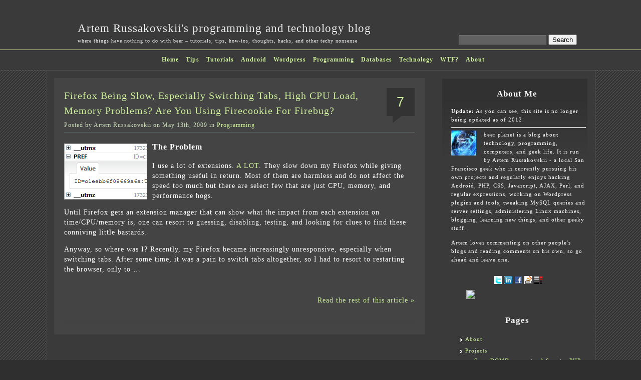

--- FILE ---
content_type: text/html; charset=UTF-8
request_url: http://beerpla.net/tag/slowdown/
body_size: 13503
content:
<!DOCTYPE html PUBLIC "-//W3C//DTD XHTML 1.0 Transitional//EN" "http://www.w3.org/TR/xhtml1/DTD/xhtml1-transitional.dtd">
<html xmlns="http://www.w3.org/1999/xhtml">

<head profile="http://gmpg.org/xfn/11">

<meta http-equiv="Content-Type" content="text/html; charset=UTF-8" />

<title>slowdown &laquo;  Artem Russakovskii&#039;s programming and technology blog</title>

<style type="text/css" media="screen">
  @import url( http://beerpla.net/wp-content/themes/emire/style.css?cachebust=4 );
</style>

<script src='/js/prettydigg/diggbutton.js' type="336508ff8def80348b7afd1e-text/javascript"></script>
<link rel="pingback" href="http://beerpla.net/xmlrpc.php" />

<meta name='robots' content='max-image-preview:large' />
	<style>img:is([sizes="auto" i], [sizes^="auto," i]) { contain-intrinsic-size: 3000px 1500px }</style>
	<link rel="alternate" type="application/rss+xml" title="Artem Russakovskii&#039;s programming and technology blog &raquo; Feed" href="http://beerpla.net/feed/" />
<link rel="alternate" type="application/rss+xml" title="Artem Russakovskii&#039;s programming and technology blog &raquo; Comments Feed" href="http://beerpla.net/comments/feed/" />
<link rel="alternate" type="application/rss+xml" title="Artem Russakovskii&#039;s programming and technology blog &raquo; slowdown Tag Feed" href="http://beerpla.net/tag/slowdown/feed/" />
<script type="336508ff8def80348b7afd1e-text/javascript">
/* <![CDATA[ */
window._wpemojiSettings = {"baseUrl":"https:\/\/s.w.org\/images\/core\/emoji\/16.0.1\/72x72\/","ext":".png","svgUrl":"https:\/\/s.w.org\/images\/core\/emoji\/16.0.1\/svg\/","svgExt":".svg","source":{"concatemoji":"http:\/\/beerpla.net\/wp-includes\/js\/wp-emoji-release.min.js?ver=6.8.3"}};
/*! This file is auto-generated */
!function(s,n){var o,i,e;function c(e){try{var t={supportTests:e,timestamp:(new Date).valueOf()};sessionStorage.setItem(o,JSON.stringify(t))}catch(e){}}function p(e,t,n){e.clearRect(0,0,e.canvas.width,e.canvas.height),e.fillText(t,0,0);var t=new Uint32Array(e.getImageData(0,0,e.canvas.width,e.canvas.height).data),a=(e.clearRect(0,0,e.canvas.width,e.canvas.height),e.fillText(n,0,0),new Uint32Array(e.getImageData(0,0,e.canvas.width,e.canvas.height).data));return t.every(function(e,t){return e===a[t]})}function u(e,t){e.clearRect(0,0,e.canvas.width,e.canvas.height),e.fillText(t,0,0);for(var n=e.getImageData(16,16,1,1),a=0;a<n.data.length;a++)if(0!==n.data[a])return!1;return!0}function f(e,t,n,a){switch(t){case"flag":return n(e,"\ud83c\udff3\ufe0f\u200d\u26a7\ufe0f","\ud83c\udff3\ufe0f\u200b\u26a7\ufe0f")?!1:!n(e,"\ud83c\udde8\ud83c\uddf6","\ud83c\udde8\u200b\ud83c\uddf6")&&!n(e,"\ud83c\udff4\udb40\udc67\udb40\udc62\udb40\udc65\udb40\udc6e\udb40\udc67\udb40\udc7f","\ud83c\udff4\u200b\udb40\udc67\u200b\udb40\udc62\u200b\udb40\udc65\u200b\udb40\udc6e\u200b\udb40\udc67\u200b\udb40\udc7f");case"emoji":return!a(e,"\ud83e\udedf")}return!1}function g(e,t,n,a){var r="undefined"!=typeof WorkerGlobalScope&&self instanceof WorkerGlobalScope?new OffscreenCanvas(300,150):s.createElement("canvas"),o=r.getContext("2d",{willReadFrequently:!0}),i=(o.textBaseline="top",o.font="600 32px Arial",{});return e.forEach(function(e){i[e]=t(o,e,n,a)}),i}function t(e){var t=s.createElement("script");t.src=e,t.defer=!0,s.head.appendChild(t)}"undefined"!=typeof Promise&&(o="wpEmojiSettingsSupports",i=["flag","emoji"],n.supports={everything:!0,everythingExceptFlag:!0},e=new Promise(function(e){s.addEventListener("DOMContentLoaded",e,{once:!0})}),new Promise(function(t){var n=function(){try{var e=JSON.parse(sessionStorage.getItem(o));if("object"==typeof e&&"number"==typeof e.timestamp&&(new Date).valueOf()<e.timestamp+604800&&"object"==typeof e.supportTests)return e.supportTests}catch(e){}return null}();if(!n){if("undefined"!=typeof Worker&&"undefined"!=typeof OffscreenCanvas&&"undefined"!=typeof URL&&URL.createObjectURL&&"undefined"!=typeof Blob)try{var e="postMessage("+g.toString()+"("+[JSON.stringify(i),f.toString(),p.toString(),u.toString()].join(",")+"));",a=new Blob([e],{type:"text/javascript"}),r=new Worker(URL.createObjectURL(a),{name:"wpTestEmojiSupports"});return void(r.onmessage=function(e){c(n=e.data),r.terminate(),t(n)})}catch(e){}c(n=g(i,f,p,u))}t(n)}).then(function(e){for(var t in e)n.supports[t]=e[t],n.supports.everything=n.supports.everything&&n.supports[t],"flag"!==t&&(n.supports.everythingExceptFlag=n.supports.everythingExceptFlag&&n.supports[t]);n.supports.everythingExceptFlag=n.supports.everythingExceptFlag&&!n.supports.flag,n.DOMReady=!1,n.readyCallback=function(){n.DOMReady=!0}}).then(function(){return e}).then(function(){var e;n.supports.everything||(n.readyCallback(),(e=n.source||{}).concatemoji?t(e.concatemoji):e.wpemoji&&e.twemoji&&(t(e.twemoji),t(e.wpemoji)))}))}((window,document),window._wpemojiSettings);
/* ]]> */
</script>
<style id='wp-emoji-styles-inline-css' type='text/css'>

	img.wp-smiley, img.emoji {
		display: inline !important;
		border: none !important;
		box-shadow: none !important;
		height: 1em !important;
		width: 1em !important;
		margin: 0 0.07em !important;
		vertical-align: -0.1em !important;
		background: none !important;
		padding: 0 !important;
	}
</style>
<link rel='stylesheet' id='wp-block-library-css' href='http://beerpla.net/wp-includes/css/dist/block-library/style.min.css?ver=6.8.3' type='text/css' media='all' />
<style id='classic-theme-styles-inline-css' type='text/css'>
/*! This file is auto-generated */
.wp-block-button__link{color:#fff;background-color:#32373c;border-radius:9999px;box-shadow:none;text-decoration:none;padding:calc(.667em + 2px) calc(1.333em + 2px);font-size:1.125em}.wp-block-file__button{background:#32373c;color:#fff;text-decoration:none}
</style>
<style id='global-styles-inline-css' type='text/css'>
:root{--wp--preset--aspect-ratio--square: 1;--wp--preset--aspect-ratio--4-3: 4/3;--wp--preset--aspect-ratio--3-4: 3/4;--wp--preset--aspect-ratio--3-2: 3/2;--wp--preset--aspect-ratio--2-3: 2/3;--wp--preset--aspect-ratio--16-9: 16/9;--wp--preset--aspect-ratio--9-16: 9/16;--wp--preset--color--black: #000000;--wp--preset--color--cyan-bluish-gray: #abb8c3;--wp--preset--color--white: #ffffff;--wp--preset--color--pale-pink: #f78da7;--wp--preset--color--vivid-red: #cf2e2e;--wp--preset--color--luminous-vivid-orange: #ff6900;--wp--preset--color--luminous-vivid-amber: #fcb900;--wp--preset--color--light-green-cyan: #7bdcb5;--wp--preset--color--vivid-green-cyan: #00d084;--wp--preset--color--pale-cyan-blue: #8ed1fc;--wp--preset--color--vivid-cyan-blue: #0693e3;--wp--preset--color--vivid-purple: #9b51e0;--wp--preset--gradient--vivid-cyan-blue-to-vivid-purple: linear-gradient(135deg,rgba(6,147,227,1) 0%,rgb(155,81,224) 100%);--wp--preset--gradient--light-green-cyan-to-vivid-green-cyan: linear-gradient(135deg,rgb(122,220,180) 0%,rgb(0,208,130) 100%);--wp--preset--gradient--luminous-vivid-amber-to-luminous-vivid-orange: linear-gradient(135deg,rgba(252,185,0,1) 0%,rgba(255,105,0,1) 100%);--wp--preset--gradient--luminous-vivid-orange-to-vivid-red: linear-gradient(135deg,rgba(255,105,0,1) 0%,rgb(207,46,46) 100%);--wp--preset--gradient--very-light-gray-to-cyan-bluish-gray: linear-gradient(135deg,rgb(238,238,238) 0%,rgb(169,184,195) 100%);--wp--preset--gradient--cool-to-warm-spectrum: linear-gradient(135deg,rgb(74,234,220) 0%,rgb(151,120,209) 20%,rgb(207,42,186) 40%,rgb(238,44,130) 60%,rgb(251,105,98) 80%,rgb(254,248,76) 100%);--wp--preset--gradient--blush-light-purple: linear-gradient(135deg,rgb(255,206,236) 0%,rgb(152,150,240) 100%);--wp--preset--gradient--blush-bordeaux: linear-gradient(135deg,rgb(254,205,165) 0%,rgb(254,45,45) 50%,rgb(107,0,62) 100%);--wp--preset--gradient--luminous-dusk: linear-gradient(135deg,rgb(255,203,112) 0%,rgb(199,81,192) 50%,rgb(65,88,208) 100%);--wp--preset--gradient--pale-ocean: linear-gradient(135deg,rgb(255,245,203) 0%,rgb(182,227,212) 50%,rgb(51,167,181) 100%);--wp--preset--gradient--electric-grass: linear-gradient(135deg,rgb(202,248,128) 0%,rgb(113,206,126) 100%);--wp--preset--gradient--midnight: linear-gradient(135deg,rgb(2,3,129) 0%,rgb(40,116,252) 100%);--wp--preset--font-size--small: 13px;--wp--preset--font-size--medium: 20px;--wp--preset--font-size--large: 36px;--wp--preset--font-size--x-large: 42px;--wp--preset--spacing--20: 0.44rem;--wp--preset--spacing--30: 0.67rem;--wp--preset--spacing--40: 1rem;--wp--preset--spacing--50: 1.5rem;--wp--preset--spacing--60: 2.25rem;--wp--preset--spacing--70: 3.38rem;--wp--preset--spacing--80: 5.06rem;--wp--preset--shadow--natural: 6px 6px 9px rgba(0, 0, 0, 0.2);--wp--preset--shadow--deep: 12px 12px 50px rgba(0, 0, 0, 0.4);--wp--preset--shadow--sharp: 6px 6px 0px rgba(0, 0, 0, 0.2);--wp--preset--shadow--outlined: 6px 6px 0px -3px rgba(255, 255, 255, 1), 6px 6px rgba(0, 0, 0, 1);--wp--preset--shadow--crisp: 6px 6px 0px rgba(0, 0, 0, 1);}:where(.is-layout-flex){gap: 0.5em;}:where(.is-layout-grid){gap: 0.5em;}body .is-layout-flex{display: flex;}.is-layout-flex{flex-wrap: wrap;align-items: center;}.is-layout-flex > :is(*, div){margin: 0;}body .is-layout-grid{display: grid;}.is-layout-grid > :is(*, div){margin: 0;}:where(.wp-block-columns.is-layout-flex){gap: 2em;}:where(.wp-block-columns.is-layout-grid){gap: 2em;}:where(.wp-block-post-template.is-layout-flex){gap: 1.25em;}:where(.wp-block-post-template.is-layout-grid){gap: 1.25em;}.has-black-color{color: var(--wp--preset--color--black) !important;}.has-cyan-bluish-gray-color{color: var(--wp--preset--color--cyan-bluish-gray) !important;}.has-white-color{color: var(--wp--preset--color--white) !important;}.has-pale-pink-color{color: var(--wp--preset--color--pale-pink) !important;}.has-vivid-red-color{color: var(--wp--preset--color--vivid-red) !important;}.has-luminous-vivid-orange-color{color: var(--wp--preset--color--luminous-vivid-orange) !important;}.has-luminous-vivid-amber-color{color: var(--wp--preset--color--luminous-vivid-amber) !important;}.has-light-green-cyan-color{color: var(--wp--preset--color--light-green-cyan) !important;}.has-vivid-green-cyan-color{color: var(--wp--preset--color--vivid-green-cyan) !important;}.has-pale-cyan-blue-color{color: var(--wp--preset--color--pale-cyan-blue) !important;}.has-vivid-cyan-blue-color{color: var(--wp--preset--color--vivid-cyan-blue) !important;}.has-vivid-purple-color{color: var(--wp--preset--color--vivid-purple) !important;}.has-black-background-color{background-color: var(--wp--preset--color--black) !important;}.has-cyan-bluish-gray-background-color{background-color: var(--wp--preset--color--cyan-bluish-gray) !important;}.has-white-background-color{background-color: var(--wp--preset--color--white) !important;}.has-pale-pink-background-color{background-color: var(--wp--preset--color--pale-pink) !important;}.has-vivid-red-background-color{background-color: var(--wp--preset--color--vivid-red) !important;}.has-luminous-vivid-orange-background-color{background-color: var(--wp--preset--color--luminous-vivid-orange) !important;}.has-luminous-vivid-amber-background-color{background-color: var(--wp--preset--color--luminous-vivid-amber) !important;}.has-light-green-cyan-background-color{background-color: var(--wp--preset--color--light-green-cyan) !important;}.has-vivid-green-cyan-background-color{background-color: var(--wp--preset--color--vivid-green-cyan) !important;}.has-pale-cyan-blue-background-color{background-color: var(--wp--preset--color--pale-cyan-blue) !important;}.has-vivid-cyan-blue-background-color{background-color: var(--wp--preset--color--vivid-cyan-blue) !important;}.has-vivid-purple-background-color{background-color: var(--wp--preset--color--vivid-purple) !important;}.has-black-border-color{border-color: var(--wp--preset--color--black) !important;}.has-cyan-bluish-gray-border-color{border-color: var(--wp--preset--color--cyan-bluish-gray) !important;}.has-white-border-color{border-color: var(--wp--preset--color--white) !important;}.has-pale-pink-border-color{border-color: var(--wp--preset--color--pale-pink) !important;}.has-vivid-red-border-color{border-color: var(--wp--preset--color--vivid-red) !important;}.has-luminous-vivid-orange-border-color{border-color: var(--wp--preset--color--luminous-vivid-orange) !important;}.has-luminous-vivid-amber-border-color{border-color: var(--wp--preset--color--luminous-vivid-amber) !important;}.has-light-green-cyan-border-color{border-color: var(--wp--preset--color--light-green-cyan) !important;}.has-vivid-green-cyan-border-color{border-color: var(--wp--preset--color--vivid-green-cyan) !important;}.has-pale-cyan-blue-border-color{border-color: var(--wp--preset--color--pale-cyan-blue) !important;}.has-vivid-cyan-blue-border-color{border-color: var(--wp--preset--color--vivid-cyan-blue) !important;}.has-vivid-purple-border-color{border-color: var(--wp--preset--color--vivid-purple) !important;}.has-vivid-cyan-blue-to-vivid-purple-gradient-background{background: var(--wp--preset--gradient--vivid-cyan-blue-to-vivid-purple) !important;}.has-light-green-cyan-to-vivid-green-cyan-gradient-background{background: var(--wp--preset--gradient--light-green-cyan-to-vivid-green-cyan) !important;}.has-luminous-vivid-amber-to-luminous-vivid-orange-gradient-background{background: var(--wp--preset--gradient--luminous-vivid-amber-to-luminous-vivid-orange) !important;}.has-luminous-vivid-orange-to-vivid-red-gradient-background{background: var(--wp--preset--gradient--luminous-vivid-orange-to-vivid-red) !important;}.has-very-light-gray-to-cyan-bluish-gray-gradient-background{background: var(--wp--preset--gradient--very-light-gray-to-cyan-bluish-gray) !important;}.has-cool-to-warm-spectrum-gradient-background{background: var(--wp--preset--gradient--cool-to-warm-spectrum) !important;}.has-blush-light-purple-gradient-background{background: var(--wp--preset--gradient--blush-light-purple) !important;}.has-blush-bordeaux-gradient-background{background: var(--wp--preset--gradient--blush-bordeaux) !important;}.has-luminous-dusk-gradient-background{background: var(--wp--preset--gradient--luminous-dusk) !important;}.has-pale-ocean-gradient-background{background: var(--wp--preset--gradient--pale-ocean) !important;}.has-electric-grass-gradient-background{background: var(--wp--preset--gradient--electric-grass) !important;}.has-midnight-gradient-background{background: var(--wp--preset--gradient--midnight) !important;}.has-small-font-size{font-size: var(--wp--preset--font-size--small) !important;}.has-medium-font-size{font-size: var(--wp--preset--font-size--medium) !important;}.has-large-font-size{font-size: var(--wp--preset--font-size--large) !important;}.has-x-large-font-size{font-size: var(--wp--preset--font-size--x-large) !important;}
:where(.wp-block-post-template.is-layout-flex){gap: 1.25em;}:where(.wp-block-post-template.is-layout-grid){gap: 1.25em;}
:where(.wp-block-columns.is-layout-flex){gap: 2em;}:where(.wp-block-columns.is-layout-grid){gap: 2em;}
:root :where(.wp-block-pullquote){font-size: 1.5em;line-height: 1.6;}
</style>
<link rel='stylesheet' id='contact-form-7-css' href='http://beerpla.net/wp-content/plugins/contact-form-7/includes/css/styles.css?ver=6.1.2' type='text/css' media='all' />
<link rel='stylesheet' id='fancybox-for-wp-css' href='http://beerpla.net/wp-content/plugins/fancybox-for-wordpress/assets/css/fancybox.css?ver=1.3.4' type='text/css' media='all' />
<link rel='stylesheet' id='wp-polls-css' href='http://beerpla.net/wp-content/plugins/wp-polls/polls-css.css?ver=2.77.3' type='text/css' media='all' />
<style id='wp-polls-inline-css' type='text/css'>
.wp-polls .pollbar {
	margin: 1px;
	font-size: 6px;
	line-height: 8px;
	height: 8px;
	background-image: url('http://beerpla.net/wp-content/plugins/wp-polls/images/default/pollbg.gif');
	border: 1px solid #c8c8c8;
}

</style>
<link rel='stylesheet' id='wp-syntax-css-css' href='http://beerpla.net/wp-content/plugins/wp-syntax/css/wp-syntax.css?ver=1.1' type='text/css' media='all' />
<link rel='stylesheet' id='wp-pagenavi-css' href='http://beerpla.net/wp-content/plugins/wp-pagenavi/pagenavi-css.css?ver=2.70' type='text/css' media='all' />
<script type="336508ff8def80348b7afd1e-text/javascript" src="http://beerpla.net/wp-includes/js/jquery/jquery.min.js?ver=3.7.1" id="jquery-core-js"></script>
<script type="336508ff8def80348b7afd1e-text/javascript" src="http://beerpla.net/wp-includes/js/jquery/jquery-migrate.min.js?ver=3.4.1" id="jquery-migrate-js"></script>
<script type="336508ff8def80348b7afd1e-text/javascript" src="http://beerpla.net/wp-content/plugins/fancybox-for-wordpress/assets/js/purify.min.js?ver=1.3.4" id="purify-js"></script>
<script type="336508ff8def80348b7afd1e-text/javascript" src="http://beerpla.net/wp-content/plugins/fancybox-for-wordpress/assets/js/jquery.fancybox.js?ver=1.3.4" id="fancybox-for-wp-js"></script>
<script type="336508ff8def80348b7afd1e-text/javascript" src="http://beerpla.net/wp-content/plugins/save-my-pre/save-pre.js?ver=6.8.3" id="save_pre_from_js-js"></script>
<link rel="EditURI" type="application/rsd+xml" title="RSD" href="https://beerpla.net/xmlrpc.php?rsd" />
<meta name="generator" content="WordPress 6.8.3" />

<!-- Fancybox for WordPress v3.3.7 -->
<style type="text/css">
	.fancybox-slide--image .fancybox-content{background-color: #FFFFFF}div.fancybox-caption{display:none !important;}
	
	img.fancybox-image{border-width:10px;border-color:#FFFFFF;border-style:solid;}
	div.fancybox-bg{background-color:rgba(102,102,102,0.3);opacity:1 !important;}div.fancybox-content{border-color:#FFFFFF}
	div#fancybox-title{background-color:#FFFFFF}
	div.fancybox-content{background-color:#FFFFFF}
	div#fancybox-title-inside{color:#333333}
	
	
	
	div.fancybox-caption p.caption-title{display:inline-block}
	div.fancybox-caption p.caption-title{font-size:14px}
	div.fancybox-caption p.caption-title{color:#333333}
	div.fancybox-caption {color:#333333}div.fancybox-caption p.caption-title {background:#fff; width:auto;padding:10px 30px;}div.fancybox-content p.caption-title{color:#333333;margin: 0;padding: 5px 0;}body.fancybox-active .fancybox-container .fancybox-stage .fancybox-content .fancybox-close-small{display:block;}
</style><script type="336508ff8def80348b7afd1e-text/javascript">
	jQuery(function () {

		var mobileOnly = false;
		
		if (mobileOnly) {
			return;
		}

		jQuery.fn.getTitle = function () { // Copy the title of every IMG tag and add it to its parent A so that fancybox can show titles
			var arr = jQuery("a[data-fancybox]");jQuery.each(arr, function() {var title = jQuery(this).children("img").attr("title") || '';var figCaptionHtml = jQuery(this).next("figcaption").html() || '';var processedCaption = figCaptionHtml;if (figCaptionHtml.length && typeof DOMPurify === 'function') {processedCaption = DOMPurify.sanitize(figCaptionHtml, {USE_PROFILES: {html: true}});} else if (figCaptionHtml.length) {processedCaption = jQuery("<div>").text(figCaptionHtml).html();}var newTitle = title;if (processedCaption.length) {newTitle = title.length ? title + " " + processedCaption : processedCaption;}if (newTitle.length) {jQuery(this).attr("title", newTitle);}});		}

		// Supported file extensions

				var thumbnails = jQuery("a:has(img)").not(".nolightbox").not('.envira-gallery-link').not('.ngg-simplelightbox').filter(function () {
			return /\.(jpe?g|png|gif|mp4|webp|bmp|pdf)(\?[^/]*)*$/i.test(jQuery(this).attr('href'))
		});
		

		// Add data-type iframe for links that are not images or videos.
		var iframeLinks = jQuery('.fancyboxforwp').filter(function () {
			return !/\.(jpe?g|png|gif|mp4|webp|bmp|pdf)(\?[^/]*)*$/i.test(jQuery(this).attr('href'))
		}).filter(function () {
			return !/vimeo|youtube/i.test(jQuery(this).attr('href'))
		});
		iframeLinks.attr({"data-type": "iframe"}).getTitle();

		
		// Gallery type BY POST and on post or page (so only one post or page is visible)
				// Gallery by post
		var posts = jQuery(".post");
		posts.each(function () {
			jQuery(this).find(thumbnails).addClass("fancyboxforwp").attr("data-fancybox", "gallery" + posts.index(this)).attr("rel", "fancybox" + posts.index(this)).getTitle();

			jQuery(this).find(iframeLinks).attr({"data-fancybox": "gallery" + posts.index(this)}).attr("rel", "fancybox" + posts.index(this)).getTitle();

		});

		
		// Gallery type ALL
		
		// Call fancybox and apply it on any link with a rel atribute that starts with "fancybox", with the options set on the admin panel
		jQuery("a.fancyboxforwp").fancyboxforwp({
			loop: false,
			smallBtn: true,
			zoomOpacity: "auto",
			animationEffect: "fade",
			animationDuration: 500,
			transitionEffect: "fade",
			transitionDuration: "300",
			overlayShow: true,
			overlayOpacity: "0.3",
			titleShow: true,
			titlePosition: "inside",
			keyboard: true,
			showCloseButton: true,
			arrows: true,
			clickContent:false,
			clickSlide: "close",
			mobile: {
				clickContent: function (current, event) {
					return current.type === "image" ? "toggleControls" : false;
				},
				clickSlide: function (current, event) {
					return current.type === "image" ? "close" : "close";
				},
			},
			wheel: false,
			toolbar: true,
			preventCaptionOverlap: true,
			onInit: function() { },			onDeactivate
	: function() { },		beforeClose: function() { },			afterShow: function(instance) { jQuery( ".fancybox-image" ).on("click", function( ){ ( instance.isScaledDown() ) ? instance.scaleToActual() : instance.scaleToFit() }) },				afterClose: function() { },					caption : function( instance, item ) {var title = "";if("undefined" != typeof jQuery(this).context ){var title = jQuery(this).context.title;} else { var title = ("undefined" != typeof jQuery(this).attr("title")) ? jQuery(this).attr("title") : false;}var caption = jQuery(this).data('caption') || '';if ( item.type === 'image' && title.length ) {caption = (caption.length ? caption + '<br />' : '') + '<p class="caption-title">'+jQuery("<div>").text(title).html()+'</p>' ;}if (typeof DOMPurify === "function" && caption.length) { return DOMPurify.sanitize(caption, {USE_PROFILES: {html: true}}); } else { return jQuery("<div>").text(caption).html(); }},
		afterLoad : function( instance, current ) {var captionContent = current.opts.caption || '';var sanitizedCaptionString = '';if (typeof DOMPurify === 'function' && captionContent.length) {sanitizedCaptionString = DOMPurify.sanitize(captionContent, {USE_PROFILES: {html: true}});} else if (captionContent.length) { sanitizedCaptionString = jQuery("<div>").text(captionContent).html();}if (sanitizedCaptionString.length) { current.$content.append(jQuery('<div class=\"fancybox-custom-caption inside-caption\" style=\" position: absolute;left:0;right:0;color:#000;margin:0 auto;bottom:0;text-align:center;background-color:#FFFFFF \"></div>').html(sanitizedCaptionString)); }},
			})
		;

			})
</script>
<!-- END Fancybox for WordPress -->
<link rel="stylesheet" href="http://beerpla.net/wp-content/plugins/wp-note/style.css" type="text/css" media="screen" />
<!-- Google tag (gtag.js) -->
<script async src="https://www.googletagmanager.com/gtag/js?id=G-ZP14G1QEQ7" type="336508ff8def80348b7afd1e-text/javascript"></script>
<script type="336508ff8def80348b7afd1e-text/javascript">
  window.dataLayer = window.dataLayer || [];
  function gtag(){dataLayer.push(arguments);}
  gtag('js', new Date());

  gtag('config', 'G-ZP14G1QEQ7');
</script>

<div id="fb-root"></div>
<script type="336508ff8def80348b7afd1e-text/javascript">(function(d, s, id) {
  var js, fjs = d.getElementsByTagName(s)[0];
  if (d.getElementById(id)) return;
  js = d.createElement(s); js.id = id;
  js.src = "//connect.facebook.net/en_US/sdk.js#xfbml=1&appId=181899531241&version=v2.0";
  fjs.parentNode.insertBefore(js, fjs);
}(document, 'script', 'facebook-jssdk'));</script>

</head>
<body >
<div id="header">
	<div id="header_inner">
		<h1><a href="http://beerpla.net/">Artem Russakovskii&#039;s programming and technology blog</a></h1>
		<div class="description">where things have nothing to do with beer &#8211; tutorials, tips, how-tos, thoughts, hacks, and other techy nonsense</div>
		<div id="search">
			<form id="searchform" method="get" action="http://beerpla.net">
				<input id="s" type="text" name="s" value="" />
				<input id="searchsubmit" class="button_press" type="button" value="Search" />
			</form>
		</div><!-- end #search -->
	</div>
</div>
<div id="nav">
	<div id="navwrap">
		<ul>
			<li><a href="http://beerpla.net/">Home</a></li>
							<li class="cat-item cat-item-819"><a href="http://beerpla.net/category/tips/">Tips</a>
</li>
	<li class="cat-item cat-item-676"><a href="http://beerpla.net/category/tutorials/">Tutorials</a>
</li>
				<li class="cat-item cat-item-297"><a href="http://beerpla.net/category/android/">Android</a>
</li>
	<li class="cat-item cat-item-344"><a href="http://beerpla.net/category/wordpress/">Wordpress</a>
</li>
				<li class="cat-item cat-item-18"><a href="http://beerpla.net/category/programming/">Programming</a>
</li>
				<li class="cat-item cat-item-145"><a href="http://beerpla.net/category/databases/">Databases</a>
</li>
	<li class="cat-item cat-item-13"><a href="http://beerpla.net/category/technology/">Technology</a>
</li>
				<li class="cat-item cat-item-25"><a href="http://beerpla.net/category/wtf/">WTF?</a>
</li>
			<li class="page_item page-item-926"><a href="http://beerpla.net/about/">About</a></li>
		</ul>
	</div>
</div>

<div id="wrap">
<div id="content">
											<div class="entry entry-1" id="post-963">
				<div class="entrytitle">
					<div class='entrytitle-right'>
						<div class='commentbox'>
							<a href="http://beerpla.net/2009/05/13/firefox-being-slow-especially-switching-tabs-high-cpu-load-memory-problems-are-you-using-firecookie-for-firebug/#comments" class="commentslink" ><span class="dsq-postid" data-dsqidentifier="963 http://beerpla.net/2009/05/13/firefox-being-slow-especially-switching-tabs-high-cpu-load-memory-problems-are-you-using-firecookie-for-firebug/">7</span></a>						</div>
						<div class="commentbox-tail"></div>
					</div>
					<div class='entrytitle-left'>
						<h2><a href="http://beerpla.net/2009/05/13/firefox-being-slow-especially-switching-tabs-high-cpu-load-memory-problems-are-you-using-firecookie-for-firebug/" rel="bookmark" title="Permanent Link to Firefox Being Slow, Especially Switching Tabs, High CPU Load, Memory Problems? Are You Using Firecookie For Firebug?">Firefox Being Slow, Especially Switching Tabs, High CPU Load, Memory Problems? Are You Using Firecookie For Firebug?</a></h2><br>
													<div class="postedby">Posted by Artem Russakovskii on May 13th, 2009 in <a href="http://beerpla.net/category/programming/" rel="category tag">Programming</a> </div>
											</div>
					<div class="clear"></div>
				</div>
								<div class="clear"></div>

				<div class="entrybody">
					<p>
											</p>
					<h3><a href="http://beerpla.net/wp-content/uploads/FirefoxBeingSlowEspeciallySwitchingTabsH_11090/image.png"><img decoding="async" title="image" style="display: inline; margin: 5px 10px 5px 0px" height="110" alt="image" src="http://beerpla.net/wp-content/uploads/FirefoxBeingSlowEspeciallySwitchingTabsH_11090/image_thumb.png" width="164" align="left" /></a> The Problem</h3>
<p>I use a lot of extensions. <a href="http://beerpla.net/2009/04/11/essential-firefox-extensions-plugins-add-ons-and-tips-a-comprehensive-guide-part-1-tips/" rel="nofollow">A LOT</a>. They slow down my Firefox while giving something useful in return. Most of them are harmless and do not affect the speed too much but there are select few that are just CPU, memory, and performance hogs.</p>
<p>Until Firefox gets an extension manager that can show what the impact from each extension on time/CPU/memory is, one can resort to guessing, disabling, testing, and looking for clues to find these conniving little bastards.</p>
<p>Anyway, so where was I? Recently, my Firefox became increasingly unresponsive, especially when switching tabs. After some time, it was a pain to switch tabs altogether, so I had to resort to restarting the browser, only to &#8230;</p>
<div class=clear></div>
<p> <a href="http://beerpla.net/2009/05/13/firefox-being-slow-especially-switching-tabs-high-cpu-load-memory-problems-are-you-using-firecookie-for-firebug/" class="read_more"></p>
<div class=excerpt-end>Read the rest of this article &raquo;</div>
<p></a></p>
				</div>

        
				<div class="entrymeta">
					<div class="postinfo">
					<div class="clear"></div>
											</div>
				</div>

			</div>
			<div class="commentsblock">
							</div>
				<div class="navigation">
					</div>

	</div>

	<div id="sidebar">
		<ul>
<li id="custom_html-2" class="widget_text widget widget_custom_html"><h2 class="widgettitle">About Me</h2>
<div class="textwidget custom-html-widget"><b>Update:</b> As you can see, this site is no longer being updated as of 2012.
<hr>
<img style="float: left; margin-right: 15px; margin-bottom:5px; border: none; display:inline;" src="http://www.gravatar.com/avatar/c37b8da72a7863e599c8ed11fbb3983a?rating=X&amp;default=http://beerpla.net/no_avatar.gif" width="50" height="50"/> beer planet is a blog about technology, programming, computers, and geek life. It is run by Artem Russakovskii - a local San Francisco geek who is currently pursuing his own projects and regularly enjoys hacking Android, PHP, CSS, Javascript, AJAX, Perl, and regular expressions, working on Wordpress plugins and tools, tweaking MySQL queries and server settings, administering Linux machines, blogging, learning new things, and other geeky stuff.
<p>Artem loves commenting on other people's blogs and reading comments on his own, so go ahead and leave one.
</p>

<div style="text-align: center;">

<a href="http://feeds.feedburner.com/BeerPlanet" style=" background:none;"><img src="http://feeds.feedburner.com/~fc/BeerPlanet?bg=006600&amp;fg=FFFFFF&amp;anim=1" height="26" width="88" style="border:0;" alt="" /></a>

<p><a href="https://twitter.com/ArtemR" style="text-decoration:none;background:none" rel="nofollow"><img src="http://beerpla.net/images/favicon_twitter.png" alt="View Artem Russakovskii's Twitter profile" style="vertical-align: middle;border:0px" border="0" height="16" width="16"></a>
<a href="http://www.linkedin.com/in/artemrussakovskii" style="text-decoration:none;background:none" rel="nofollow"><img src="http://beerpla.net/images/favicon_linkedin.png" alt="View Artem Russakovskii's LinkedIn profile" style="vertical-align: middle;border:0px" border="0" height="16" width="16"></a>
	<a href="https://www.facebook.com/artem.russakovskii" style="text-decoration:none;background:none" rel="nofollow"><img src="http://beerpla.net/images/favicon_facebook.gif" alt="View Artem Russakovskii's Facebook profile" style="vertical-align: middle;border:0px" border="0"></a>
 <a href="http://stackoverflow.com/users/47680/artem-russakovskii" style="text-decoration:none;background:none" rel="nofollow"><img src="http://beerpla.net/images/favicon_stackoverflow.ico" alt="View Artem Russakovskii's Stack Overflow profile" style="vertical-align: middle;border:0px" border="0" height="16" width="16"></a>
<a href="http://serverfault.com/users/2491/artem-russakovskii" style="text-decoration:none;background:none" rel="nofollow"><img src="http://beerpla.net/images/favicon_serverfault.ico" alt="View Artem Russakovskii's Server Fault profile" style="vertical-align: middle;border:0px" border="0" height="16" width="16"></a>
	</p>
</div>
<div style="margin: 10px auto; width:208px"><a href="http://stackexchange.com/users/20106/artem-russakovskii"><img src="http://stackexchange.com/users/flair/20106.png?theme=dark" /></a></div></div></li>
<li id="pages-2" class="widget widget_pages"><h2 class="widgettitle">Pages</h2>

			<ul>
				<li class="page_item page-item-926"><a href="http://beerpla.net/about/">About</a></li>
<li class="page_item page-item-920 page_item_has_children"><a href="http://beerpla.net/projects/">Projects</a>
<ul class='children'>
	<li class="page_item page-item-1480"><a href="http://beerpla.net/projects/smartdomdocument-a-smarter-php-domdocument-class/">SmartDOMDocument &#8211; A Smarter PHP DOMDocument Class</a></li>
</ul>
</li>
			</ul>

			</li>
<li id="categories-1" class="widget widget_categories"><h2 class="widgettitle">Categories</h2>

			<ul>
					<li class="cat-item cat-item-297"><a href="http://beerpla.net/category/android/">Android</a> (8)
</li>
	<li class="cat-item cat-item-15"><a href="http://beerpla.net/category/awesomeness/">Awesomeness</a> (59)
</li>
	<li class="cat-item cat-item-1"><a href="http://beerpla.net/category/beerplanet/">Beer Planet</a> (13)
</li>
	<li class="cat-item cat-item-494"><a href="http://beerpla.net/category/c/">C</a> (1)
</li>
	<li class="cat-item cat-item-683"><a href="http://beerpla.net/category/csharp/">C Sharp</a> (1)
</li>
	<li class="cat-item cat-item-682"><a href="http://beerpla.net/category/cpp/">C++</a> (1)
</li>
	<li class="cat-item cat-item-655"><a href="http://beerpla.net/category/css/">CSS</a> (4)
</li>
	<li class="cat-item cat-item-145"><a href="http://beerpla.net/category/databases/">Databases</a> (35)
</li>
	<li class="cat-item cat-item-694"><a href="http://beerpla.net/category/eclipse/">Eclipse</a> (2)
</li>
	<li class="cat-item cat-item-23"><a href="http://beerpla.net/category/entertainment/">Entertainment</a> (12)
</li>
	<li class="cat-item cat-item-421"><a href="http://beerpla.net/category/firefox/">Firefox</a> (4)
</li>
	<li class="cat-item cat-item-589"><a href="http://beerpla.net/category/gaming-stuff/">Gaming</a> (1)
</li>
	<li class="cat-item cat-item-259"><a href="http://beerpla.net/category/google/">Google</a> (3)
</li>
	<li class="cat-item cat-item-22"><a href="http://beerpla.net/category/humor/">Humor</a> (38)
</li>
	<li class="cat-item cat-item-961"><a href="http://beerpla.net/category/inspiration/">Inspiration</a> (1)
</li>
	<li class="cat-item cat-item-651"><a href="http://beerpla.net/category/java/">Java</a> (4)
</li>
	<li class="cat-item cat-item-654"><a href="http://beerpla.net/category/javascript/">JavaScript</a> (5)
</li>
	<li class="cat-item cat-item-17"><a href="http://beerpla.net/category/linux/">Linux</a> (38)
</li>
	<li class="cat-item cat-item-11"><a href="http://beerpla.net/category/my_favorites/">My Favorites</a> (27)
</li>
	<li class="cat-item cat-item-29"><a href="http://beerpla.net/category/mysql/">MySQL</a> (5)
</li>
	<li class="cat-item cat-item-205"><a href="http://beerpla.net/category/performance/">Performance</a> (2)
</li>
	<li class="cat-item cat-item-35"><a href="http://beerpla.net/category/perl/">Perl</a> (4)
</li>
	<li class="cat-item cat-item-20"><a href="http://beerpla.net/category/personal/">Personal</a> (18)
</li>
	<li class="cat-item cat-item-681"><a href="http://beerpla.net/category/php/">PHP</a> (6)
</li>
	<li class="cat-item cat-item-429"><a href="http://beerpla.net/category/politics/">Politics</a> (1)
</li>
	<li class="cat-item cat-item-18"><a href="http://beerpla.net/category/programming/">Programming</a> (65)
</li>
	<li class="cat-item cat-item-437"><a href="http://beerpla.net/category/python/">Python</a> (2)
</li>
	<li class="cat-item cat-item-1042"><a href="http://beerpla.net/category/reviews/">Reviews</a> (1)
</li>
	<li class="cat-item cat-item-684"><a href="http://beerpla.net/category/ruby/">Ruby</a> (1)
</li>
	<li class="cat-item cat-item-21"><a href="http://beerpla.net/category/security/">Security</a> (6)
</li>
	<li class="cat-item cat-item-747"><a href="http://beerpla.net/category/solr/">Solr</a> (2)
</li>
	<li class="cat-item cat-item-19"><a href="http://beerpla.net/category/sports/">Sports</a> (4)
</li>
	<li class="cat-item cat-item-16"><a href="http://beerpla.net/category/stuff/">Stuff</a> (24)
</li>
	<li class="cat-item cat-item-345"><a href="http://beerpla.net/category/svn/">SVN</a> (2)
</li>
	<li class="cat-item cat-item-13"><a href="http://beerpla.net/category/technology/">Technology</a> (42)
</li>
	<li class="cat-item cat-item-819"><a href="http://beerpla.net/category/tips/">Tips</a> (24)
</li>
	<li class="cat-item cat-item-676"><a href="http://beerpla.net/category/tutorials/">Tutorials</a> (13)
</li>
	<li class="cat-item cat-item-602"><a href="http://beerpla.net/category/twitter-stuff/">Twitter</a> (8)
</li>
	<li class="cat-item cat-item-960"><a href="http://beerpla.net/category/web-design/">Web Design</a> (1)
</li>
	<li class="cat-item cat-item-344"><a href="http://beerpla.net/category/wordpress/">Wordpress</a> (15)
</li>
	<li class="cat-item cat-item-25"><a href="http://beerpla.net/category/wtf/">WTF?</a> (9)
</li>
			</ul>

			</li>
<li id="tag_cloud-2" class="widget widget_tag_cloud"><h2 class="widgettitle">Tag Cloud</h2>
<div class="tagcloud"><a href="http://beerpla.net/tag/android/" class="tag-cloud-link tag-link-1142 tag-link-position-1" style="font-size: 13.6pt;" aria-label="Android (11 items)">Android</a>
<a href="http://beerpla.net/tag/application/" class="tag-cloud-link tag-link-255 tag-link-position-2" style="font-size: 8pt;" aria-label="application (4 items)">application</a>
<a href="http://beerpla.net/tag/chrome/" class="tag-cloud-link tag-link-418 tag-link-position-3" style="font-size: 8pt;" aria-label="chrome (4 items)">chrome</a>
<a href="http://beerpla.net/tag/conference/" class="tag-cloud-link tag-link-160 tag-link-position-4" style="font-size: 16.252631578947pt;" aria-label="conference (17 items)">conference</a>
<a href="http://beerpla.net/tag/email/" class="tag-cloud-link tag-link-340 tag-link-position-5" style="font-size: 8pt;" aria-label="email (4 items)">email</a>
<a href="http://beerpla.net/tag/error/" class="tag-cloud-link tag-link-387 tag-link-position-6" style="font-size: 9.1789473684211pt;" aria-label="error (5 items)">error</a>
<a href="http://beerpla.net/tag/extension/" class="tag-cloud-link tag-link-151 tag-link-position-7" style="font-size: 8pt;" aria-label="extension (4 items)">extension</a>
<a href="http://beerpla.net/tag/fast/" class="tag-cloud-link tag-link-352 tag-link-position-8" style="font-size: 8pt;" aria-label="fast (4 items)">fast</a>
<a href="http://beerpla.net/tag/featured/" class="tag-cloud-link tag-link-514 tag-link-position-9" style="font-size: 10.210526315789pt;" aria-label="featured (6 items)">featured</a>
<a href="http://beerpla.net/tag/file/" class="tag-cloud-link tag-link-153 tag-link-position-10" style="font-size: 8pt;" aria-label="file (4 items)">file</a>
<a href="http://beerpla.net/tag/firefox/" class="tag-cloud-link tag-link-1145 tag-link-position-11" style="font-size: 14.631578947368pt;" aria-label="Firefox (13 items)">Firefox</a>
<a href="http://beerpla.net/tag/google/" class="tag-cloud-link tag-link-1141 tag-link-position-12" style="font-size: 14.631578947368pt;" aria-label="Google (13 items)">Google</a>
<a href="http://beerpla.net/tag/greasemonkey/" class="tag-cloud-link tag-link-552 tag-link-position-13" style="font-size: 9.1789473684211pt;" aria-label="greasemonkey (5 items)">greasemonkey</a>
<a href="http://beerpla.net/tag/guide/" class="tag-cloud-link tag-link-77 tag-link-position-14" style="font-size: 8pt;" aria-label="guide (4 items)">guide</a>
<a href="http://beerpla.net/tag/install/" class="tag-cloud-link tag-link-289 tag-link-position-15" style="font-size: 8pt;" aria-label="install (4 items)">install</a>
<a href="http://beerpla.net/tag/installation/" class="tag-cloud-link tag-link-67 tag-link-position-16" style="font-size: 8pt;" aria-label="installation (4 items)">installation</a>
<a href="http://beerpla.net/tag/internet-explorer/" class="tag-cloud-link tag-link-540 tag-link-position-17" style="font-size: 9.1789473684211pt;" aria-label="internet explorer (5 items)">internet explorer</a>
<a href="http://beerpla.net/tag/iphone/" class="tag-cloud-link tag-link-38 tag-link-position-18" style="font-size: 9.1789473684211pt;" aria-label="iphone (5 items)">iphone</a>
<a href="http://beerpla.net/tag/java/" class="tag-cloud-link tag-link-1148 tag-link-position-19" style="font-size: 9.1789473684211pt;" aria-label="Java (5 items)">Java</a>
<a href="http://beerpla.net/tag/javascript/" class="tag-cloud-link tag-link-1149 tag-link-position-20" style="font-size: 10.210526315789pt;" aria-label="JavaScript (6 items)">JavaScript</a>
<a href="http://beerpla.net/tag/linux/" class="tag-cloud-link tag-link-1133 tag-link-position-21" style="font-size: 14.042105263158pt;" aria-label="Linux (12 items)">Linux</a>
<a href="http://beerpla.net/tag/mobile/" class="tag-cloud-link tag-link-258 tag-link-position-22" style="font-size: 8pt;" aria-label="mobile (4 items)">mobile</a>
<a href="http://beerpla.net/tag/mysql/" class="tag-cloud-link tag-link-1138 tag-link-position-23" style="font-size: 22pt;" aria-label="MySQL (44 items)">MySQL</a>
<a href="http://beerpla.net/tag/new/" class="tag-cloud-link tag-link-331 tag-link-position-24" style="font-size: 8pt;" aria-label="new (4 items)">new</a>
<a href="http://beerpla.net/tag/performance/" class="tag-cloud-link tag-link-1140 tag-link-position-25" style="font-size: 10.210526315789pt;" aria-label="Performance (6 items)">Performance</a>
<a href="http://beerpla.net/tag/perl/" class="tag-cloud-link tag-link-1139 tag-link-position-26" style="font-size: 14.042105263158pt;" aria-label="Perl (12 items)">Perl</a>
<a href="http://beerpla.net/tag/phone/" class="tag-cloud-link tag-link-257 tag-link-position-27" style="font-size: 8pt;" aria-label="phone (4 items)">phone</a>
<a href="http://beerpla.net/tag/plugin/" class="tag-cloud-link tag-link-346 tag-link-position-28" style="font-size: 10.947368421053pt;" aria-label="plugin (7 items)">plugin</a>
<a href="http://beerpla.net/tag/problem/" class="tag-cloud-link tag-link-278 tag-link-position-29" style="font-size: 13.010526315789pt;" aria-label="problem (10 items)">problem</a>
<a href="http://beerpla.net/tag/screen/" class="tag-cloud-link tag-link-54 tag-link-position-30" style="font-size: 9.1789473684211pt;" aria-label="screen (5 items)">screen</a>
<a href="http://beerpla.net/tag/script/" class="tag-cloud-link tag-link-46 tag-link-position-31" style="font-size: 10.210526315789pt;" aria-label="script (6 items)">script</a>
<a href="http://beerpla.net/tag/search/" class="tag-cloud-link tag-link-606 tag-link-position-32" style="font-size: 9.1789473684211pt;" aria-label="search (5 items)">search</a>
<a href="http://beerpla.net/tag/server/" class="tag-cloud-link tag-link-140 tag-link-position-33" style="font-size: 8pt;" aria-label="server (4 items)">server</a>
<a href="http://beerpla.net/tag/solution/" class="tag-cloud-link tag-link-427 tag-link-position-34" style="font-size: 9.1789473684211pt;" aria-label="solution (5 items)">solution</a>
<a href="http://beerpla.net/tag/sun/" class="tag-cloud-link tag-link-108 tag-link-position-35" style="font-size: 8pt;" aria-label="sun (4 items)">sun</a>
<a href="http://beerpla.net/tag/suse/" class="tag-cloud-link tag-link-50 tag-link-position-36" style="font-size: 9.1789473684211pt;" aria-label="suse (5 items)">suse</a>
<a href="http://beerpla.net/tag/svn/" class="tag-cloud-link tag-link-1144 tag-link-position-37" style="font-size: 9.1789473684211pt;" aria-label="SVN (5 items)">SVN</a>
<a href="http://beerpla.net/tag/tip/" class="tag-cloud-link tag-link-172 tag-link-position-38" style="font-size: 10.210526315789pt;" aria-label="tip (6 items)">tip</a>
<a href="http://beerpla.net/tag/twitter/" class="tag-cloud-link tag-link-336 tag-link-position-39" style="font-size: 12.421052631579pt;" aria-label="twitter (9 items)">twitter</a>
<a href="http://beerpla.net/tag/update/" class="tag-cloud-link tag-link-347 tag-link-position-40" style="font-size: 11.684210526316pt;" aria-label="update (8 items)">update</a>
<a href="http://beerpla.net/tag/video/" class="tag-cloud-link tag-link-363 tag-link-position-41" style="font-size: 9.1789473684211pt;" aria-label="video (5 items)">video</a>
<a href="http://beerpla.net/tag/windows/" class="tag-cloud-link tag-link-785 tag-link-position-42" style="font-size: 10.210526315789pt;" aria-label="windows (6 items)">windows</a>
<a href="http://beerpla.net/tag/wordpress/" class="tag-cloud-link tag-link-1143 tag-link-position-43" style="font-size: 15.073684210526pt;" aria-label="Wordpress (14 items)">Wordpress</a>
<a href="http://beerpla.net/tag/xml/" class="tag-cloud-link tag-link-185 tag-link-position-44" style="font-size: 8pt;" aria-label="xml (4 items)">xml</a>
<a href="http://beerpla.net/tag/youtube/" class="tag-cloud-link tag-link-230 tag-link-position-45" style="font-size: 9.1789473684211pt;" aria-label="youtube (5 items)">youtube</a></div>
</li>
<li id="linkcat-1080" class="widget widget_links"><h2 class="widgettitle">My Sites</h2>

	<ul class='xoxo blogroll'>
<li><a href="http://www.androidpolice.com" rel="me" target="_blank">AndroidPolice.com</a></li>
<li><a href="https://www.apkmirror.com" rel="me" title="#apkplz" target="_blank">APKMirror.com</a></li>

	</ul>
</li>

<li id="recent-comments-2" class="widget widget_recent_comments"><h2 class="widgettitle">Recent Comments</h2>
<ul id="recentcomments"><li class="recentcomments"><span class="comment-author-link">Sadiq Hassan</span> on <a href="http://beerpla.net/2006/06/06/amazing-flash-animator-vs-animation/#comment-78015">Amazing Flash: Animator vs Animation</a></li><li class="recentcomments"><span class="comment-author-link">Roobear</span> on <a href="http://beerpla.net/2008/12/16/the-ultimate-programming-language-lolcode/#comment-78014">The Ultimate Programming Language &#8211; LOLCODE</a></li><li class="recentcomments"><span class="comment-author-link"><a href="https://devdiscus.com/wordpress/65566/wordpress-qa-may-23-2021-458-pm-186/" class="url" rel="ugc external nofollow">WordPress Q&amp;A - May 23, 2021, 4:58 pm - 186 - Dev Discus</a></span> on <a href="http://beerpla.net/2010/01/13/wordpress-plugin-development-how-to-include-css-and-javascript-conditionally-and-only-when-needed-by-the-posts/#comment-77930">[WordPress Plugin Development] How To Include CSS and JavaScript Conditionally And Only When Needed By The Posts</a></li><li class="recentcomments"><span class="comment-author-link"><a href="https://devdiscus.com/wordpress/64557/wordpress-qa-may-15-2021-813-pm-507/" class="url" rel="ugc external nofollow">WordPress Q&amp;A - May 15, 2021, 8:13 pm - 507 - Dev Discus</a></span> on <a href="http://beerpla.net/2010/01/13/wordpress-plugin-development-how-to-include-css-and-javascript-conditionally-and-only-when-needed-by-the-posts/#comment-77928">[WordPress Plugin Development] How To Include CSS and JavaScript Conditionally And Only When Needed By The Posts</a></li><li class="recentcomments"><span class="comment-author-link"><a href="https://devdiscus.com/wordpress/81/what-is-the-preferred-way-to-add-custom-javascript-files-to-the-site/" class="url" rel="ugc external nofollow">What is the preferred way to add custom javascript files to the site? - Dev Discus</a></span> on <a href="http://beerpla.net/2010/01/13/wordpress-plugin-development-how-to-include-css-and-javascript-conditionally-and-only-when-needed-by-the-posts/#comment-77927">[WordPress Plugin Development] How To Include CSS and JavaScript Conditionally And Only When Needed By The Posts</a></li><li class="recentcomments"><span class="comment-author-link"><a href="https://devdiscus.com/wordpress/178/conditionally-loading-javascript-css-for-shortcodes/" class="url" rel="ugc external nofollow">Conditionally Loading JavaScript/CSS for Shortcodes - Dev Discus</a></span> on <a href="http://beerpla.net/2010/01/13/wordpress-plugin-development-how-to-include-css-and-javascript-conditionally-and-only-when-needed-by-the-posts/#comment-77926">[WordPress Plugin Development] How To Include CSS and JavaScript Conditionally And Only When Needed By The Posts</a></li><li class="recentcomments"><span class="comment-author-link"><a href="https://sarversystems.com/android-news-page-5078-of-5078-android-police/" class="url" rel="ugc external nofollow">Android News - Page 5078 of 5078 - Android Police - SarverSystems</a></span> on <a href="http://beerpla.net/2009/11/21/meet-firefox-for-mobile-video-feature-highlights-more-info/#comment-77924">Meet Firefox For Mobile [Video + Feature Highlights + More Info]</a></li><li class="recentcomments"><span class="comment-author-link"><a href="https://informata.info/programare/este-posibil-sa-legati-fisierele-din-depozitele-svn-astfel-o/" class="url" rel="ugc external nofollow">Este posibil să legați fișierele din depozitele SVN astfel încât un fișier să fie de fapt o referință la un alt fișier din alt depozit?</a></span> on <a href="http://beerpla.net/2009/06/20/how-to-properly-set-svn-svnexternals-property-in-svn-command-line/#comment-77923">How To Properly Set SVN svn:externals Property In SVN Command Line</a></li><li class="recentcomments"><span class="comment-author-link"><a href="https://all-android.com/android-news-page-5059-of-5059-android-police" class="url" rel="ugc external nofollow">Android News - Page 5059 of 5059 - Android Police - All-Android</a></span> on <a href="http://beerpla.net/2009/11/21/meet-firefox-for-mobile-video-feature-highlights-more-info/#comment-77922">Meet Firefox For Mobile [Video + Feature Highlights + More Info]</a></li><li class="recentcomments"><span class="comment-author-link"><a href="https://sarversystems.com/android-news-page-5058-of-5058-android-police/" class="url" rel="ugc external nofollow">Android News - Page 5058 of 5058 - Android Police - SarverSystems</a></span> on <a href="http://beerpla.net/2009/11/21/meet-firefox-for-mobile-video-feature-highlights-more-info/#comment-77921">Meet Firefox For Mobile [Video + Feature Highlights + More Info]</a></li></ul></li>
		</ul>
	</div>

</div>
<div id="footer">

<br>.: Powered by <a href="http://www.opensuse.org" target="_blank" rel="nofollow">OpenSUSE</a> + <a href="http://www.apache.org" target="_blank" rel="nofollow">Apache</a> + <a href="http://beerpla.net">self-hosting</a> + <a href="http://www.php.net" target="_blank" rel="nofollow">PHP</a> + <a href="http://www.mysql.com" target="_blank" rel="nofollow">MySQL</a> + <a href="http://www.wordpress.org" target="_blank" rel="nofollow">WordPress</a> + <a href="http://ifelse.co.uk/emire" target="_blank" rel="nofollow">Emire</a> + <a href="https://www.amazon.com/">Amazon</a> :.<br>
.: 79 queries :.: 0.096 seconds to generate cache :.: nexus2 :.

<script type="speculationrules">
{"prefetch":[{"source":"document","where":{"and":[{"href_matches":"\/*"},{"not":{"href_matches":["\/wp-*.php","\/wp-admin\/*","\/wp-content\/uploads\/*","\/wp-content\/*","\/wp-content\/plugins\/*","\/wp-content\/themes\/emire\/*","\/*\\?(.+)"]}},{"not":{"selector_matches":"a[rel~=\"nofollow\"]"}},{"not":{"selector_matches":".no-prefetch, .no-prefetch a"}}]},"eagerness":"conservative"}]}
</script>
<script type="336508ff8def80348b7afd1e-text/javascript">
function tocToggle(toc, box) {
	var q = jQuery(toc);
	if (!q) return;
	q.slideToggle('fast', function() {
		jQuery(box).toggleClass('toc-collapsed', q.css('display') == 'none');
	});
}
</script>
<script type="336508ff8def80348b7afd1e-text/javascript" src="http://beerpla.net/wp-includes/js/dist/hooks.min.js?ver=4d63a3d491d11ffd8ac6" id="wp-hooks-js"></script>
<script type="336508ff8def80348b7afd1e-text/javascript" src="http://beerpla.net/wp-includes/js/dist/i18n.min.js?ver=5e580eb46a90c2b997e6" id="wp-i18n-js"></script>
<script type="336508ff8def80348b7afd1e-text/javascript" id="wp-i18n-js-after">
/* <![CDATA[ */
wp.i18n.setLocaleData( { 'text direction\u0004ltr': [ 'ltr' ] } );
/* ]]> */
</script>
<script type="336508ff8def80348b7afd1e-text/javascript" src="http://beerpla.net/wp-content/plugins/contact-form-7/includes/swv/js/index.js?ver=6.1.2" id="swv-js"></script>
<script type="336508ff8def80348b7afd1e-text/javascript" id="contact-form-7-js-before">
/* <![CDATA[ */
var wpcf7 = {
    "api": {
        "root": "http:\/\/beerpla.net\/wp-json\/",
        "namespace": "contact-form-7\/v1"
    }
};
/* ]]> */
</script>
<script type="336508ff8def80348b7afd1e-text/javascript" src="http://beerpla.net/wp-content/plugins/contact-form-7/includes/js/index.js?ver=6.1.2" id="contact-form-7-js"></script>
<script type="336508ff8def80348b7afd1e-text/javascript" id="disqus_count-js-extra">
/* <![CDATA[ */
var countVars = {"disqusShortname":"beerplanet"};
/* ]]> */
</script>
<script type="336508ff8def80348b7afd1e-text/javascript" src="http://beerpla.net/wp-content/plugins/disqus-comment-system/public/js/comment_count.js?ver=3.1.3" id="disqus_count-js"></script>
<script type="336508ff8def80348b7afd1e-text/javascript" id="wp-polls-js-extra">
/* <![CDATA[ */
var pollsL10n = {"ajax_url":"https:\/\/beerpla.net\/wp-admin\/admin-ajax.php","text_wait":"Your last request is still being processed. Please wait a while ...","text_valid":"Please choose a valid poll answer.","text_multiple":"Maximum number of choices allowed: ","show_loading":"1","show_fading":"1"};
/* ]]> */
</script>
<script type="336508ff8def80348b7afd1e-text/javascript" src="http://beerpla.net/wp-content/plugins/wp-polls/polls-js.js?ver=2.77.3" id="wp-polls-js"></script>
<script type="336508ff8def80348b7afd1e-text/javascript" src="http://beerpla.net/wp-content/plugins/wp-syntax/js/wp-syntax.js?ver=1.1" id="wp-syntax-js-js"></script>
</div>
<script src="/cdn-cgi/scripts/7d0fa10a/cloudflare-static/rocket-loader.min.js" data-cf-settings="336508ff8def80348b7afd1e-|49" defer></script><script defer src="https://static.cloudflareinsights.com/beacon.min.js/vcd15cbe7772f49c399c6a5babf22c1241717689176015" integrity="sha512-ZpsOmlRQV6y907TI0dKBHq9Md29nnaEIPlkf84rnaERnq6zvWvPUqr2ft8M1aS28oN72PdrCzSjY4U6VaAw1EQ==" data-cf-beacon='{"version":"2024.11.0","token":"7e0e2ac259004e848533eb8c251406b8","r":1,"server_timing":{"name":{"cfCacheStatus":true,"cfEdge":true,"cfExtPri":true,"cfL4":true,"cfOrigin":true,"cfSpeedBrain":true},"location_startswith":null}}' crossorigin="anonymous"></script>
</body>
</html>


--- FILE ---
content_type: text/css
request_url: http://beerpla.net/wp-content/plugins/wp-pagenavi/pagenavi-css.css?ver=2.70
body_size: 256
content:
/*
Default style for WP-PageNavi plugin

http://wordpress.org/extend/plugins/wp-pagenavi/
*/

.wp-pagenavi {
	clear: both;
}

.wp-pagenavi a, .wp-pagenavi span {
	text-decoration: none;
	border: 0px solid #BFBFBF;
	padding: 3px 5px;
	margin: 2px;
}

.wp-pagenavi a, .wp-pagenavi a:link, .wp-pagenavi a:visited, .wp-pagenavi a:active {
  color: #ccee99;
	text-decoration: none;
}

.wp-pagenavi span.current {
	font-weight: bold;
}


--- FILE ---
content_type: text/css
request_url: http://beerpla.net/wp-content/themes/emire/style.css?cachebust=4
body_size: 4021
content:
/*
Theme Name: Emire
Theme URI: http://ifelse.co.uk/emire/
Description: A smart, professional theme
Version: 1.0
Author: Phu Ly
Author URI: http://ifelse.co.uk/
*/

/*-----------------------------*/
/* 1. GENERAL STYLES */
/*-----------------------------*/

.floatl  {float: left;}
.floatr  {float: right;}

.alignl  {text-align: left;}
.alignr  {text-align: right;}
.alignc  {text-align: center;}


.aligncenter {
	display: block;
	margin-left: auto;
	margin-right: auto;
}

.alignleft {
	float: left;
}

.alignright {
	float: right;
}

img#wpstats {
  position: absolute;
  top: 0;
  width: 0px;
  height: 0px;
  overflow: hidden
}

/* http://sonspring.com/journal/clearing-floats */

html body * span.clear,
html body * div.clear,
html body * li.clear,
html body * dd.clear
{
	background: none;
	border: 0;
	clear: both;
	display: block;
	float: none;
	font-size: 0;
	list-style: none;
	margin: 0;
	padding: 0;
	overflow: hidden;
	width: 0;
	height: 0;
}

/*************************************
 +Containers
 *************************************/
body{
	background:#2f2f2f url("./images/stripes.gif");
	color:white;
	font-family: Tahoma, Georgia, Trebuchet MS, Verdana;
	font-size: 65%;
	letter-spacing: 1px;
	line-height:1.5;
	margin:0;
	padding:0;
	text-align:center;
}
#wrap{
	background:#3a3a3a;
	border-left:2px solid #444;
	border-right:2px solid #444;
	border-bottom:1px solid #444;
	margin:0 auto;
/*	padding-top:10px;*/
	text-align:left;
	width:1095px;
}

#content{
	border-bottom:none;
	border-top:none;
	float:left;
	margin:10px;
	width:750px;
}
#footer{
	bottom:0;
	width:100%;
	background:#434343;
	border-top:1px solid #4F5158;
	border-bottom:none;
	color:#888;
	clear:both;
	padding:3px 0;
	-moz-border-radius:3px;
}

/*************************************
 +Header
 *************************************/
#header{
/*	background:#879675 url("./images/header.png") 0 no-repeat;*/
	background:#3a3a3a;
	border-bottom:1px solid #c4cC91;
	height:99px;
	margin:0;
	width:100%;
}

#header #header_inner {
	width: 1000px;
	margin: 0 auto;
	padding-left:30px;
}

#header h1{
	font-size:2.2em;
	font-weight:normal;
	margin:0 auto;
	padding-top:40px;
	text-align:left;
}

#header h1 a{
	color:#ecefed;
}

#header .description{
	font-size:1em;
	margin:0 auto;
	float: left;
}

/*************************************
 +Hn
 *************************************/
h1, h2, h3{
/*	letter-spacing: -1px;*/
}
h2{
	font-size:1.5em;
	padding-right:5px;
}
h3{
	font-size:1.2em;
}
/*************************************
 +Navigation
 *************************************/
#nav{
	background:#3A3A3A;
	border-bottom:1px solid #555;
	font-size:1.2em;
	margin-top:-1em;
}
#navwrap{
	display:block;
	width:1000px;
	margin:0 auto;
}
#nav ul{
	list-style-type:none;
	padding-top:10px;
	margin-left:-30px;
}
#nav ul li{
	font-weight:bold;
	padding:20px 5px;
	display:inline;
}
#nav ul li a{
	color:#ccee99;
}
#nav ul li a:hover{
	color:#99dd77;
}

/*************************************
 +Widgets
 *************************************/
.widget h2 {
	text-align:center;
}

/*************************************
 +Entry
 *************************************/
.entry{
	background:#444444; /*url("./images/main.png") repeat-x;*/
	font-size:1.3em;
	margin:5px;
	padding:19px;
	border:1px solid #434343;
	color:#ffffff;
}
.entrytitle{

}
.entrytitle h2, .entrytitle h3{
	margin:0;
	color:#CDB;
	display:inline;
	font-weight:normal;
}
.entry .entrytitle h3{
	font-size:0.9em;
}
.entrytitle-left {
	float: left;
	width: 90%;
/*	border-bottom:1px solid #5F666A;*/
	color:#897;
	padding-bottom: 5px;
}
.entrytitle-right {
	float: right;
}

.entrybody {
	border-top: 1px solid #5F666A;
}

.entrybody strong em, .entrybody em strong {
	background-color: rgba(253, 255, 63, 0.15);
	background-color: #E8FFCF\9; /* IE 8 and below */
	color: black\9; /* IE 8 and below */
	padding: 2px 4px;
	font-weight: normal;
	font-style: normal;
	line-height: 2em;
}

.entrybody strong em a, .entrybody em strong a {
	color: #C2FFC3;
	color: #1300F9\9; /* IE 8 and below */
}

.commentbox {
	background-color: #333;
	height: 40px;
	min-width: 40px;
	text-align: center;
	vertical-align: middle;
	padding: 8px;
}

.commentbox-tail {
	position: relative;
	width: 20px;
	height: 14px;
	left: 10px;
	background-image: url(/images/comment_tail.png);
}

.entrymeta{
	background:#434343;
	font-size:0.8em;
	padding:5px;
/*	display:none;*/
}
.entry .entrymeta{
	display:block;
}
.excerpt-end {
	text-align: right;
	padding: 15px 0;
}
.postedby {
	margin-top: 5px;
	color:#CDB;
/*	display:inline;*/
	font-weight:normal;
	font-size:0.9em;
}
.filedto{
	background:url("./images/file.gif") no-repeat 0 2px;
	padding-left:15px;
}
.commentslink, .dsq-comment-count {
/*	background:url("./images/comments.gif") no-repeat 0 3px;
	padding-left:15px;*/
	font-size: 2em;
	line-height: 40px;
	font-family: Lucida Grande,Verdana,Arial,Helvetica,sans-serif;
}
.navigation{
	padding:5px;
	text-align:center;
}
.post_blob_1 {
  background-color: #373637;
  border: 1px solid #7A7A7A;
  font-size: 0.7em;
  margin: 5px auto 0;
  padding: 5px;
  width: 50%;
}

/*************************************
 +Sidebar
 *************************************/
#sidebar{
	background:url("./images/sidebar.png") repeat-x;
	border-top:1px solid #3e3e3e;
	color:white;
	font-size:1.1em;
	float:right;
	margin:15px 15px 15px 0;
	_margin-right: 9px; /* for IE6 */
	width:290px;
}
#sidebar h3{
	color:#CDB;
	font-size:1.8em;
	font-weight:normal;
	margin-bottom:10px;
}
#sidebar ul{
	list-style-type:none;
	margin:0;
	padding:0 0 0 15px;
}

#sidebar ul li{
/*	border-bottom:1px dotted #444444;*/
	padding:3px;
}
#sidebar ul ul li a{
	padding-left: 10px;
/*	display: block;*/
	background:url(./images/bullet.gif) no-repeat 0 5px;
	color: #ccee99;
}
#sidebar ul ul li a:hover{
	background:url(./images/bullet.gif) no-repeat 2px 5px;
	color:#99dd77;
}
/*************************************
 +Comments
 *************************************/
.commentsblock{
	margin:0.5em;
	padding:1em;
	font-size:1.1em;
}
.commentsblock textarea{
	width:410px;
}
.commentsblock input, .commentsblock textarea{
	border:1px solid #d1d1d1;
}
.commentsblock textarea:focus{
	background:#eee;
	border:1px solid #a1a1a1;
}
.commentsblock textarea:focus, .commentsblock input:focus{
	background:#eee;
	border:1px solid #a1a1a1;
}
.commentauthor{
	display:block;
	font-size:1.5em;
}
ol.commentlist{
	color:white;
	list-style-type:none;
	margin:0;
	margin-top:1.5em;
	padding:0;
}

ol.commentlist li {
	border:1px solid #888888;
	border-radius:5px;
	-moz-border-radius:5px;
	-webkit-border-radius:5px;
	margin:0 0 20px;
	padding:5px 7px 5px 64px;
	position:relative;
}

ol.commentlist li.pingback, ol.commentlist li.trackback {
	padding-left: 10px;
}

ol.commentlist li.pingback comment-author { padding:0 170px 0 0; }
ol.commentlist li div.vcard { font-weight:bold; line-height: 16px; }
ol.commentlist li div.vcard cite.fn { font-style:normal; }
ol.commentlist li div.vcard img.avatar, img.FB_profile_pic { border:1px solid #aaa; padding: 0px; left:7px; position:absolute; top:7px; }

ol.commentlist li div.comment-meta {
	font-weight:bold;
	font-family: Helvetica;
	font-size: 10px;
	line-height: 16px;
	position:absolute;
	right:10px;
	text-align:right;
	top:5px;
}

ol.commentlist li p {
	margin:5px 0 12px;
	font-size: 1.1em;
}

ol.commentlist li ul {
	lst-style:square;
	margin:0 0 12px;
	padding:0;
}

ol.commentlist li div.reply {
	margin: 10px;
	text-align: right;
}

ol.commentlist li div.reply:hover {  }

ol.commentlist li div.reply a {  }

ol.commentlist li ul.children {
	list-style:none;
	margin:12px 0 0;
	text-indent:0;
}

ol.commentlist li ul.children li {
	margin:0 0 3px;
}

ol.commentlist li.pingback div.vcard {
	padding:0 170px 0 0;
}

.alt{
	background:#434343;
	border:1px solid #383838;
	padding:0.5em;
}

.bypostauthor {
	background-color: #2A2A2A;
}

h3#comments{
	font-size:1.6em;
}

.comment-type {
	padding: 10px 0 8px 0;
	font-weight: bold;
	font-size: 1.3em;
}

/******************************************************************************
 *++Search
 *****************************************************************************/
#search {
	float: right;
	width: 242px;
	margin-top: -10px;
}

#searchform {
	margin-right:-5px;
	padding:5px 4px 5px 0;
	width:100%;
}
#searchform input#s {
	background:#616161;
	border:1px solid #777;
	color: white;
}
#searchform input#s:focus {
	background:#bbb;
	color:#333;
}
#searchform .searchbutton {
/*	vertical-align:-3px;*/
}

/* For Link Indication plugin */
a.liexternal {
	padding-right: 12px;
	background: url(images/external.png) no-repeat right;
}
a.liwikipedia {
	padding-right: 14px;
	background: url(images/link-icon_wikipedia.gif) no-repeat right;
}
a.liimdb {
	padding-right: 18px;
	background: url(images/link-icon_imdb.png) no-repeat right;
}
a.liftp {
	padding-right: 13px;
	background: url(images/link-icon_ftp.png) no-repeat right;
}
a.limailto {
	padding-right: 18px;
	background: url(images/link-icon_mail.png) no-repeat right;
}
a.lidigg {
	padding-right: 16px;
	background: url(images/digg.gif) no-repeat right;
}
a.liinternal {
}

/*************************************
 +Misc
 *************************************/
blockquote {
	margin: 2em 20px;
	padding: 10px 40px;
	position: relative;
	background-color: #222;
	border: 1px solid #393939;
	border-radius: 15px;
  overflow: hidden;
	-moz-border-radius: 15px;
	-webkit-border-radius: 15px;
}

blockquote .quote_left {
	background: transparent url(images/quote3.png) no-repeat scroll 0 0;
	position: absolute;
	top: -20px;
	left: -17px;
	width: 60px;
	height: 60px;
}

a{
	text-decoration:none;
	color:#ccee99;
}
a:hover{
	color:#99dd77;
}
a img {
	border: 1px solid #a9a9a9;
}
a img:hover {
	border-color: #99dd77;
}
#nav:after, #wrap:after{
	content: ".";
	display: block;
	height: 0;
	clear: both;
	visibility:hidden;
}
* html #nav, * html #wrap {
	height: 1%;
}

.note {
  width: auto;
  overflow: hidden;
}
.note div {
  width: auto;
  margin-top: 0;
  position: inherit;
}
.noteclassic, .noteimportant, .notewarning, .notetip, .notehelp {
	color: #000000;
}
.noteclassic a, .noteimportant a, .notewarning a, .notetip a, .notehelp a{
	color: blue;
}

/********* SEO Table Of Contents **********/
div.toc {
	border: 1px dotted #919945;
	font-size: .75em;
}

div.toc.toc-left {
	max-width: 18em;
	float: left;
	margin: 5px 5px 5px 0;
}

div.toc.toc-right {
	max-width: 18em;
	float: right;
}

a.toc-header {
	display: block;
	text-align: right;
	background-color: #222222;
	border-width: 0;
	color: #FFF777;
	padding: 3px 10px 2px;
	font-weight: bold;
}

div.toc ul {
	list-style-position: inside;
	list-style-type: none;
	margin: 0;
	padding: 5px 5px 5px 15px;
	background-color: #222222;
	color: #DFD1FF;
	overflow: hidden;
	position: relative;
	z-index: 999;
}

div.toc li {
	padding-left: 0;
}

div.toc li a {
	text-decoration: none;
	border: 0 none;
	color: #DFD1FF;
}

div.toc li a:hover {
	color: #FFF777;
}

div.toc li.toc-level-1 {
	font-weight: bold;
}

div.toc li.toc-level-2 {
	font-weight: bold;
	padding-left: .5em;
}

div.toc li.toc-level-3 {
	padding-left: 1em;
}

div.toc li.toc-level-4 {
	padding-left: 1.5em;
}

/*********** Add To Any ************/
.Add_to_Any_Subscribe_Widget_display {
	text-align:center;
}

.addtoany_share_save_container {
	float:right;
	margin:25px 0 20px !important;
	clear: none;
}

/*********** WP125 **********/
.wp125ad img {
	border: 0px;
}

.box-125x125 img {
	margin: 4px;
	border: 0px;
	float: left;
}

#wp125adwrap_2c {
	padding-bottom: 0 !important;
}

/********* Share Bar *********/
.sharebar {
	float: right;
	color: #897;
	margin-bottom: 5px;
}

.sharebar tr {
}

.sharebar td {
	padding-left: 15px;
	vertical-align: middle;
}

.db_container_default {

}

.db_diggs_link_default {
	text-decoration:none;
	font-family:tahoma,arial;
	font-size:13px;
}

.db_diggs_link_default img {
	border-width: 0px;
	vertical-align: middle;
}

.db_diggs_default {
	color:white;
	font-weight: bold;
	margin-right: 5px;
}

/********* GreetBox *********/
.greet_block {
	padding: 8px;
}

/******** Lazyest gallery fixes *********/
div#am {
	z-index: 0;
}

.lg_gallery .top_navigator {
	padding-left: 5px;
}

.lg_gallery .lg_thumb {
	border: none !important;
	margin: 5px;
}

.lg_gallery .lazyest_thumb_view img:hover, lg_gallery .lazyest_thumb_view img:focus {
	border: 1px solid #99DD77 !important;
}

.lg_gallery .lazyest_thumb_view img, .lg_image {
	border: 1px solid #A9A9A9 !important;
	margin: 0 !important;
	padding: 0 !important;
}

.lg_powered .lgpow {
	border: none !important;
	padding: 6px 20px 3px 3px !important;
}

.lg_gallery .folder_caption {
	padding: 0 !important;
	text-align: center;
}

/********* Sexy Bookmarks *********/
.shr-bookmarks {
	float: left;
	margin: 20px -7px 0 !important;
}

/********** Polls ***********/
.wp-polls-ans {
	width: 60% !important;
}

/********* Buy Sell Ads (BSA) *********/
div.bsap a {
	float: left;
	margin: 3px !important;
}

.bsa_padint ul.bsa_ads em.bt, .bsa_padint ul.bsa_ads em.bd {
  color: inherit !important;
}

/******** Deko Boko ********/
.dekoboko_success {
	background-color: #222222;
	border: 1px dashed #CCEE99;
	margin: 0 auto;
	padding: 10px;
	width: 80%;
}

/********* Simple Facebook Connect *********/
#fb-user {
	padding: 5px 7px 5px 64px !important;
	position: relative;
}

/********* Sem Admin Menu *********/
#am {
	top: 8px !important;
}

/******** Contact form 7 ********/
/* Contact Form */

div.wpcf7 {
  width: 400px;
}

  div.wpcf7 input, div.wpcf7 textarea {
    background-color: #F6F5F3;
    border: 1px solid #D7E3B9;
    padding: 3px;
    border-radius: 5px; -moz-border-radius: 5px; -khtml-border-radius: 5px; -webkit-border-radius: 5px;
  }

  div.wpcf7 input[type~="text"], div.wpcf7 textarea {
    width: 100%;
  }

  div.wpcf7 input[type~="text"]:focus, div.wpcf7 textarea:focus {
    border-color: #9CBB47;
    background-color: white !important;
    box-shadow: 0 0 8px #90B230; -moz-box-shadow: 0 0 8px #90B230; -webkit-box-shadow: 0 0 8px #90B230;
  }

  span.wpcf7-not-valid-tip {
    padding: 2px 5px;
    color: #000000;
  }


--- FILE ---
content_type: application/javascript
request_url: http://beerpla.net/js/prettydigg/diggbutton.js
body_size: 2787
content:
/*
 * PrettyDigg 0.1.1
 * Copyright (c) 2008 Jacob Seidelin, cupboy@gmail.com, http://blog.nihilogic.dk/
 * MIT License [http://www.opensource.org/licenses/mit-license.php]
 */


var Digg = (function() {

	var iCallCount = 0;

	var strAPIKey = "";

	var bProxy = true;

	function sendRequest(strEndpoint, oContent, fncCallback) {
		iCallCount++;

		var strURL = "http://" + 
			(bProxy ? ("digg.com/tools/services?endPoint=" + encodeURIComponent(strEndpoint) + "&") : ("services.digg.com" + strEndpoint + "/?"))
			+ "type=javascript"
			+ "&appkey=" + encodeURIComponent(strAPIKey)
			+ "&callback=" + encodeURIComponent("__Digg_Callback_" + iCallCount);
			+ "&time=" + new Date().getTime();

		if (oContent) {
			for (var a in oContent) {
				if (oContent.hasOwnProperty(a)) {
					strURL += "&" + a + "=" + encodeURIComponent(oContent[a]);
				}
			}
		}

		var oScript = document.createElement("script");
		var iThisCall = iCallCount;

		var fncDigg = function(oResponse) {
			document.body.removeChild(oScript);
			if (fncCallback)
				fncCallback(oResponse);

			window["__Digg_Callback_" + iThisCall] = null;
		}

		window["__Digg_Callback_" + iThisCall] = fncDigg;

		oScript.setAttribute("type", "text/javascript");
		document.body.appendChild(oScript);
		oScript.src = strURL;
	}

	return {

		setAPIKey : function(strKey) {
			strAPIKey = strKey;
		},

		callMethod : function(strMethod, oContent, fncCallback) {
			sendRequest(strMethod, oContent, fncCallback);
		}

	}

})();



// onContent load event handling by Andrea Giammarchi 
function onContent(f){//(C)webreflection.blogspot.com
  var a=onContent,b=navigator.userAgent,d=document,w=window,c="onContent",e="addEventListener",o="opera",r="readyState",
  s="<scr".concat("ipt defer src='//:' on",r,"change='if(this.",r,"==\"complete\"){this.parentNode.removeChild(this);",c,".",c,"()}'></scr","ipt>");
  a[c]=(function(o){return function(){a[c]=function(){};for(a=arguments.callee;!a.done;a.done=1)f(o?o():o)}})(a[c]);
  if(d[e])d[e]("DOMContentLoaded",a[c],false);
  if(/WebKit|Khtml/i.test(b)||(w[o]&&parseInt(w[o].version())<9))(function(){/loaded|complete/.test(d[r])?a[c]():setTimeout(arguments.callee,1)})();
  else if(/MSIE/i.test(b))d.write(s);
};


(function() {
	var $ = function(id) {return document.getElementById(id);};

	var timers = [];
	var urls = [];
	var buttonCount = 0;

	function addEvent(element, ev, handler) 
	{
		if (element.addEventListener) { 
			element.addEventListener(ev, handler, false); 
		} else if (element.attachEvent) { 
			element.attachEvent("on" + ev, handler); 
		}
	}

	var pageLoaded = false;
	var queue = [];
	function onContentLoad() {
		pageLoaded = true;
		var button;
		while (button=queue.shift()) {
			createDiggButton(button[0],button[1]);
		}
	}

	onContent(onContentLoad);

	function createDiggButton(container, options) {
		if (!container) return false;

		options = options || {};

		var style = options.style || "default";
		var newWin = !!options.newWindow;
		var autoUpdate = !!options.autoUpdate;
		var updateInterval = Math.max(5000, options.updateInterval || 30000);
		var onlyIfDugg = !!options.onlyIfDugg;
		var onlyIfDiggUser = !!options.onlyIfDiggUser;

		var btnIdx = buttonCount;

		var html = "";
		html += "<span id='db_" + btnIdx + "' class='db_container_" + style + "' style='display:none;'>";
		html += "<a href='#' id='db_diggs_link_" + btnIdx + "' class='db_diggs_link_" + style + "' " + (newWin ? "target='_blank' " : "") + ">"
		html += "<span id='db_diggs_" + btnIdx + "' class='db_diggs_" + style + "'>";
		html += "</span><img src='/js/prettydigg/styles/default/icon_digg.gif' />";
		html += "</a>";
		html += "</span>";

		container.innerHTML += html;

//		if (!onlyIfDugg && (!onlyIfDiggUser || isDiggUser())) {
//			try {
//				$("db_"+btnIdx).style.display = "-moz-inline-stack";
//			} catch(e) {}
//
//			$("db_"+btnIdx).style.display = "inline-block";
//		}

		buttonCount++;

		var url = options.url || window.location.href;

		if (!urls[url]) {
			urls[url] = [];
		}
		urls[url].push( {
			idx : btnIdx,
			options : options
		} );

		function onStoryFound(url, res) {
			if (urls[url]) {

				for (var i=0;i<urls[url].length;i++) {
					var btnIdx = urls[url][i].idx;
					var options = urls[url][i].options;
					var submitText = (typeof options.submitText == "string") ? options.submitText : "Submit";

					var topic = options.topic;
					var desc = options.description;
					var title = options.title;
					var media = options.media;

					var onlyIfDugg = !!options.onlyIfDugg;
					var onlyIfDiggUser = !!options.onlyIfDiggUser;

					var style = options.style || "default";

					var stories = res.stories;
					var dugg = false;
					if (stories && stories[0]) {
						dugg = true;
						var story = stories[0];
						var diggs = story.diggs;
						var storyId = story.id;
						var href = story.href;
		
						var diggTxt = " diggs";
						$("db_diggs_"+btnIdx).innerHTML = diggs + diggTxt;
						var link = $("db_diggs_link_"+btnIdx);
						link.setAttribute("href", href);
						link.setAttribute("title", "Digg this story! (" + diggs + " digg" + (diggs!=1 ? "s" : "") + ")");
		
					} else {
						var submitUrl = "http://digg.com/submit?"
							+ "url=" + encodeURIComponent(url) 
							+ (topic ? "&topic=" + encodeURIComponent(topic) : "")
							+ (title ? "&title=" + encodeURIComponent(title) : "")
							+ (media ? "&media=" + encodeURIComponent(media) : "")
							+ (desc ? "&bodytext=" + encodeURIComponent(desc) : "");
		
						$("db_diggs_"+btnIdx).innerHTML = "<span class='db_submit_" + style + "'>" + submitText + "</span>";
						var link = $("db_diggs_link_"+btnIdx);
						link.setAttribute("href", submitUrl);
						link.setAttribute("title", "Submit this story to Digg!");
					}
					if ((dugg || !onlyIfDugg) && (!onlyIfDiggUser || isDiggUser())) {
						try {
							$("db_"+btnIdx).style.display = "-moz-inline-stack";
						} catch(e) {}
						$("db_"+btnIdx).style.display = "inline-block";
					}
				}
			}
		}

		if (autoUpdate) {
			if (!timers[url]) {
				timers[url] = setInterval(
					function() {
						Digg.callMethod("/stories", {"link" : url}, 
							function(res) {
								onStoryFound(url, res);
							}
						);
					}, updateInterval
				)
			}
		}
		Digg.callMethod("/stories", {"link" : url}, 
			function(res) {
				onStoryFound(url, res);
			}
		);
	}
	
	Digg.createButton = function(container, options) {
		if (pageLoaded) {
			createDiggButton(container, options);
		} else {
			queue.push(
				[container, options]
			);
		}
	}

	// adapted from Jeremiah Grossman's CSS history spy code: http://jeremiahgrossman.blogspot.com/2006/08/i-know-where-youve-been.html
	var wasDiggUser;
	function isDiggUser() {
		if (document.defaultView && document.defaultView.getComputedStyle) {
			if (typeof wasDiggUser != "boolean") {
				var sites = ["http://www.digg.com/", "http://digg.com/"];
				for (var i=0;i<sites.length;i++) {          
	
					document.write('<style>');
					document.write('#idu_link_'+i+":visited {color: #FF0000;}");
					document.write('</style>');
	
					var link = document.createElement("a");
					link.id = "idu_link_"+i;
					link.setAttribute("href", sites[i]);
					link.innerHTML = sites[i];
					document.body.appendChild(link);
					var color = document.defaultView.getComputedStyle(link,null).getPropertyValue("color");
					document.body.removeChild(link);
	
					if (color == "rgb(255, 0, 0)") {
						wasDiggUser = true;
						return wasDiggUser;
					}
				}
				wasDiggUser = false;
				return wasDiggUser;
			} else {
				return wasDiggUser;
			}
		} else {
			return true;
		}
	}

})();



--- FILE ---
content_type: application/javascript; charset=UTF-8
request_url: https://beerplanet.disqus.com/count-data.js?1=963%20http%3A%2F%2Fbeerpla.net%2F2009%2F05%2F13%2Ffirefox-being-slow-especially-switching-tabs-high-cpu-load-memory-problems-are-you-using-firecookie-for-firebug%2F
body_size: 360
content:
var DISQUSWIDGETS;

if (typeof DISQUSWIDGETS != 'undefined') {
    DISQUSWIDGETS.displayCount({"text":{"and":"and","comments":{"zero":"0","multiple":"{num}","one":"1"}},"counts":[{"id":"963 http:\/\/beerpla.net\/2009\/05\/13\/firefox-being-slow-especially-switching-tabs-high-cpu-load-memory-problems-are-you-using-firecookie-for-firebug\/","comments":7}]});
}